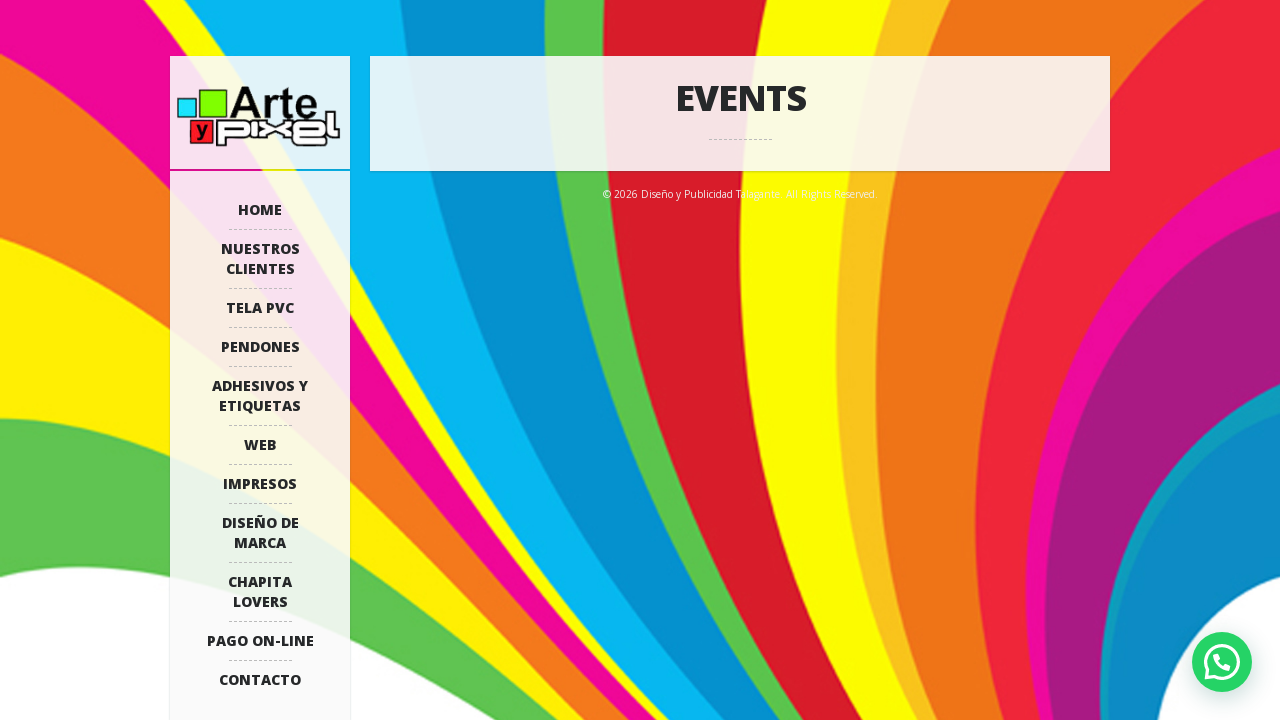

--- FILE ---
content_type: text/html; charset=UTF-8
request_url: https://arteypixel.cl/events/
body_size: 43287
content:

<!DOCTYPE html>   
<!--[if IE 7 ]>    <html dir="ltr" lang="en-US" class="no-js ie7 oldie"> <![endif]-->
<!--[if IE 8 ]>    <html dir="ltr" lang="en-US" class="no-js ie8 oldie"> <![endif]-->
<!--[if (gte IE 9)|(gt IEMobile 7)|!(IEMobile)|!(IE)]><!--><html dir="ltr" xmlns="http://www.w3.org/1999/xhtml" lang="es" class="no-js"><!--<![endif]-->        
        
        
<!-- BEGIN head -->
<head>
        
        <!-- meta -->
        <meta charset="UTF-8" />

	<!-- Mobile Specific Metas -->
			<meta name="viewport" content="width=device-width, initial-scale=1, maximum-scale=1">
        
        <!-- title -->
        <title> Diseño y Publicidad Talagante |   Events </title>
 

        <!-- stylesheets -->
        <link href='https://fonts.googleapis.com/css?family=Open+Sans:400,600,700,800&subset=latin,latin-ext' rel='stylesheet' type='text/css'>
        <link href='https://fonts.googleapis.com/css?family=Droid+Serif:400,400italic,700,700italic' rel='stylesheet' type='text/css'>
        
                <link href='https://fonts.googleapis.com/css?family=Open+Sans:400,700,800,900' rel='stylesheet' type='text/css'>
                
        <!-- Pingbacks -->
        <link rel="pingback" href="https://arteypixel.cl/xmlrpc.php" />

                          <!-- Favicon -->
                  <link rel="shortcut icon" href="https://arteypixel.cl/wp-content/uploads/2015/10/fabi.png" />
                           
                        
        <!-- Calls Wordpress head functions -->
        <meta name='robots' content='max-image-preview:large' />
	<style>img:is([sizes="auto" i], [sizes^="auto," i]) { contain-intrinsic-size: 3000px 1500px }</style>
	<link rel="alternate" type="application/rss+xml" title="Diseño y Publicidad Talagante &raquo; Feed" href="https://arteypixel.cl/feed/" />
<link rel="alternate" type="application/rss+xml" title="Diseño y Publicidad Talagante &raquo; Feed de los comentarios" href="https://arteypixel.cl/comments/feed/" />
<link rel="alternate" type="application/rss+xml" title="Diseño y Publicidad Talagante &raquo; Comentario Events del feed" href="https://arteypixel.cl/events/feed/" />
<script type="text/javascript">
/* <![CDATA[ */
window._wpemojiSettings = {"baseUrl":"https:\/\/s.w.org\/images\/core\/emoji\/16.0.1\/72x72\/","ext":".png","svgUrl":"https:\/\/s.w.org\/images\/core\/emoji\/16.0.1\/svg\/","svgExt":".svg","source":{"concatemoji":"https:\/\/arteypixel.cl\/wp-includes\/js\/wp-emoji-release.min.js?ver=6.8.3"}};
/*! This file is auto-generated */
!function(s,n){var o,i,e;function c(e){try{var t={supportTests:e,timestamp:(new Date).valueOf()};sessionStorage.setItem(o,JSON.stringify(t))}catch(e){}}function p(e,t,n){e.clearRect(0,0,e.canvas.width,e.canvas.height),e.fillText(t,0,0);var t=new Uint32Array(e.getImageData(0,0,e.canvas.width,e.canvas.height).data),a=(e.clearRect(0,0,e.canvas.width,e.canvas.height),e.fillText(n,0,0),new Uint32Array(e.getImageData(0,0,e.canvas.width,e.canvas.height).data));return t.every(function(e,t){return e===a[t]})}function u(e,t){e.clearRect(0,0,e.canvas.width,e.canvas.height),e.fillText(t,0,0);for(var n=e.getImageData(16,16,1,1),a=0;a<n.data.length;a++)if(0!==n.data[a])return!1;return!0}function f(e,t,n,a){switch(t){case"flag":return n(e,"\ud83c\udff3\ufe0f\u200d\u26a7\ufe0f","\ud83c\udff3\ufe0f\u200b\u26a7\ufe0f")?!1:!n(e,"\ud83c\udde8\ud83c\uddf6","\ud83c\udde8\u200b\ud83c\uddf6")&&!n(e,"\ud83c\udff4\udb40\udc67\udb40\udc62\udb40\udc65\udb40\udc6e\udb40\udc67\udb40\udc7f","\ud83c\udff4\u200b\udb40\udc67\u200b\udb40\udc62\u200b\udb40\udc65\u200b\udb40\udc6e\u200b\udb40\udc67\u200b\udb40\udc7f");case"emoji":return!a(e,"\ud83e\udedf")}return!1}function g(e,t,n,a){var r="undefined"!=typeof WorkerGlobalScope&&self instanceof WorkerGlobalScope?new OffscreenCanvas(300,150):s.createElement("canvas"),o=r.getContext("2d",{willReadFrequently:!0}),i=(o.textBaseline="top",o.font="600 32px Arial",{});return e.forEach(function(e){i[e]=t(o,e,n,a)}),i}function t(e){var t=s.createElement("script");t.src=e,t.defer=!0,s.head.appendChild(t)}"undefined"!=typeof Promise&&(o="wpEmojiSettingsSupports",i=["flag","emoji"],n.supports={everything:!0,everythingExceptFlag:!0},e=new Promise(function(e){s.addEventListener("DOMContentLoaded",e,{once:!0})}),new Promise(function(t){var n=function(){try{var e=JSON.parse(sessionStorage.getItem(o));if("object"==typeof e&&"number"==typeof e.timestamp&&(new Date).valueOf()<e.timestamp+604800&&"object"==typeof e.supportTests)return e.supportTests}catch(e){}return null}();if(!n){if("undefined"!=typeof Worker&&"undefined"!=typeof OffscreenCanvas&&"undefined"!=typeof URL&&URL.createObjectURL&&"undefined"!=typeof Blob)try{var e="postMessage("+g.toString()+"("+[JSON.stringify(i),f.toString(),p.toString(),u.toString()].join(",")+"));",a=new Blob([e],{type:"text/javascript"}),r=new Worker(URL.createObjectURL(a),{name:"wpTestEmojiSupports"});return void(r.onmessage=function(e){c(n=e.data),r.terminate(),t(n)})}catch(e){}c(n=g(i,f,p,u))}t(n)}).then(function(e){for(var t in e)n.supports[t]=e[t],n.supports.everything=n.supports.everything&&n.supports[t],"flag"!==t&&(n.supports.everythingExceptFlag=n.supports.everythingExceptFlag&&n.supports[t]);n.supports.everythingExceptFlag=n.supports.everythingExceptFlag&&!n.supports.flag,n.DOMReady=!1,n.readyCallback=function(){n.DOMReady=!0}}).then(function(){return e}).then(function(){var e;n.supports.everything||(n.readyCallback(),(e=n.source||{}).concatemoji?t(e.concatemoji):e.wpemoji&&e.twemoji&&(t(e.twemoji),t(e.wpemoji)))}))}((window,document),window._wpemojiSettings);
/* ]]> */
</script>
<style id='wp-emoji-styles-inline-css' type='text/css'>

	img.wp-smiley, img.emoji {
		display: inline !important;
		border: none !important;
		box-shadow: none !important;
		height: 1em !important;
		width: 1em !important;
		margin: 0 0.07em !important;
		vertical-align: -0.1em !important;
		background: none !important;
		padding: 0 !important;
	}
</style>
<link rel='stylesheet' id='wp-block-library-css' href='https://arteypixel.cl/wp-includes/css/dist/block-library/style.min.css?ver=6.8.3' type='text/css' media='all' />
<style id='classic-theme-styles-inline-css' type='text/css'>
/*! This file is auto-generated */
.wp-block-button__link{color:#fff;background-color:#32373c;border-radius:9999px;box-shadow:none;text-decoration:none;padding:calc(.667em + 2px) calc(1.333em + 2px);font-size:1.125em}.wp-block-file__button{background:#32373c;color:#fff;text-decoration:none}
</style>
<style id='joinchat-button-style-inline-css' type='text/css'>
.wp-block-joinchat-button{border:none!important;text-align:center}.wp-block-joinchat-button figure{display:table;margin:0 auto;padding:0}.wp-block-joinchat-button figcaption{font:normal normal 400 .6em/2em var(--wp--preset--font-family--system-font,sans-serif);margin:0;padding:0}.wp-block-joinchat-button .joinchat-button__qr{background-color:#fff;border:6px solid #25d366;border-radius:30px;box-sizing:content-box;display:block;height:200px;margin:auto;overflow:hidden;padding:10px;width:200px}.wp-block-joinchat-button .joinchat-button__qr canvas,.wp-block-joinchat-button .joinchat-button__qr img{display:block;margin:auto}.wp-block-joinchat-button .joinchat-button__link{align-items:center;background-color:#25d366;border:6px solid #25d366;border-radius:30px;display:inline-flex;flex-flow:row nowrap;justify-content:center;line-height:1.25em;margin:0 auto;text-decoration:none}.wp-block-joinchat-button .joinchat-button__link:before{background:transparent var(--joinchat-ico) no-repeat center;background-size:100%;content:"";display:block;height:1.5em;margin:-.75em .75em -.75em 0;width:1.5em}.wp-block-joinchat-button figure+.joinchat-button__link{margin-top:10px}@media (orientation:landscape)and (min-height:481px),(orientation:portrait)and (min-width:481px){.wp-block-joinchat-button.joinchat-button--qr-only figure+.joinchat-button__link{display:none}}@media (max-width:480px),(orientation:landscape)and (max-height:480px){.wp-block-joinchat-button figure{display:none}}

</style>
<style id='global-styles-inline-css' type='text/css'>
:root{--wp--preset--aspect-ratio--square: 1;--wp--preset--aspect-ratio--4-3: 4/3;--wp--preset--aspect-ratio--3-4: 3/4;--wp--preset--aspect-ratio--3-2: 3/2;--wp--preset--aspect-ratio--2-3: 2/3;--wp--preset--aspect-ratio--16-9: 16/9;--wp--preset--aspect-ratio--9-16: 9/16;--wp--preset--color--black: #000000;--wp--preset--color--cyan-bluish-gray: #abb8c3;--wp--preset--color--white: #ffffff;--wp--preset--color--pale-pink: #f78da7;--wp--preset--color--vivid-red: #cf2e2e;--wp--preset--color--luminous-vivid-orange: #ff6900;--wp--preset--color--luminous-vivid-amber: #fcb900;--wp--preset--color--light-green-cyan: #7bdcb5;--wp--preset--color--vivid-green-cyan: #00d084;--wp--preset--color--pale-cyan-blue: #8ed1fc;--wp--preset--color--vivid-cyan-blue: #0693e3;--wp--preset--color--vivid-purple: #9b51e0;--wp--preset--gradient--vivid-cyan-blue-to-vivid-purple: linear-gradient(135deg,rgba(6,147,227,1) 0%,rgb(155,81,224) 100%);--wp--preset--gradient--light-green-cyan-to-vivid-green-cyan: linear-gradient(135deg,rgb(122,220,180) 0%,rgb(0,208,130) 100%);--wp--preset--gradient--luminous-vivid-amber-to-luminous-vivid-orange: linear-gradient(135deg,rgba(252,185,0,1) 0%,rgba(255,105,0,1) 100%);--wp--preset--gradient--luminous-vivid-orange-to-vivid-red: linear-gradient(135deg,rgba(255,105,0,1) 0%,rgb(207,46,46) 100%);--wp--preset--gradient--very-light-gray-to-cyan-bluish-gray: linear-gradient(135deg,rgb(238,238,238) 0%,rgb(169,184,195) 100%);--wp--preset--gradient--cool-to-warm-spectrum: linear-gradient(135deg,rgb(74,234,220) 0%,rgb(151,120,209) 20%,rgb(207,42,186) 40%,rgb(238,44,130) 60%,rgb(251,105,98) 80%,rgb(254,248,76) 100%);--wp--preset--gradient--blush-light-purple: linear-gradient(135deg,rgb(255,206,236) 0%,rgb(152,150,240) 100%);--wp--preset--gradient--blush-bordeaux: linear-gradient(135deg,rgb(254,205,165) 0%,rgb(254,45,45) 50%,rgb(107,0,62) 100%);--wp--preset--gradient--luminous-dusk: linear-gradient(135deg,rgb(255,203,112) 0%,rgb(199,81,192) 50%,rgb(65,88,208) 100%);--wp--preset--gradient--pale-ocean: linear-gradient(135deg,rgb(255,245,203) 0%,rgb(182,227,212) 50%,rgb(51,167,181) 100%);--wp--preset--gradient--electric-grass: linear-gradient(135deg,rgb(202,248,128) 0%,rgb(113,206,126) 100%);--wp--preset--gradient--midnight: linear-gradient(135deg,rgb(2,3,129) 0%,rgb(40,116,252) 100%);--wp--preset--font-size--small: 13px;--wp--preset--font-size--medium: 20px;--wp--preset--font-size--large: 36px;--wp--preset--font-size--x-large: 42px;--wp--preset--spacing--20: 0.44rem;--wp--preset--spacing--30: 0.67rem;--wp--preset--spacing--40: 1rem;--wp--preset--spacing--50: 1.5rem;--wp--preset--spacing--60: 2.25rem;--wp--preset--spacing--70: 3.38rem;--wp--preset--spacing--80: 5.06rem;--wp--preset--shadow--natural: 6px 6px 9px rgba(0, 0, 0, 0.2);--wp--preset--shadow--deep: 12px 12px 50px rgba(0, 0, 0, 0.4);--wp--preset--shadow--sharp: 6px 6px 0px rgba(0, 0, 0, 0.2);--wp--preset--shadow--outlined: 6px 6px 0px -3px rgba(255, 255, 255, 1), 6px 6px rgba(0, 0, 0, 1);--wp--preset--shadow--crisp: 6px 6px 0px rgba(0, 0, 0, 1);}:where(.is-layout-flex){gap: 0.5em;}:where(.is-layout-grid){gap: 0.5em;}body .is-layout-flex{display: flex;}.is-layout-flex{flex-wrap: wrap;align-items: center;}.is-layout-flex > :is(*, div){margin: 0;}body .is-layout-grid{display: grid;}.is-layout-grid > :is(*, div){margin: 0;}:where(.wp-block-columns.is-layout-flex){gap: 2em;}:where(.wp-block-columns.is-layout-grid){gap: 2em;}:where(.wp-block-post-template.is-layout-flex){gap: 1.25em;}:where(.wp-block-post-template.is-layout-grid){gap: 1.25em;}.has-black-color{color: var(--wp--preset--color--black) !important;}.has-cyan-bluish-gray-color{color: var(--wp--preset--color--cyan-bluish-gray) !important;}.has-white-color{color: var(--wp--preset--color--white) !important;}.has-pale-pink-color{color: var(--wp--preset--color--pale-pink) !important;}.has-vivid-red-color{color: var(--wp--preset--color--vivid-red) !important;}.has-luminous-vivid-orange-color{color: var(--wp--preset--color--luminous-vivid-orange) !important;}.has-luminous-vivid-amber-color{color: var(--wp--preset--color--luminous-vivid-amber) !important;}.has-light-green-cyan-color{color: var(--wp--preset--color--light-green-cyan) !important;}.has-vivid-green-cyan-color{color: var(--wp--preset--color--vivid-green-cyan) !important;}.has-pale-cyan-blue-color{color: var(--wp--preset--color--pale-cyan-blue) !important;}.has-vivid-cyan-blue-color{color: var(--wp--preset--color--vivid-cyan-blue) !important;}.has-vivid-purple-color{color: var(--wp--preset--color--vivid-purple) !important;}.has-black-background-color{background-color: var(--wp--preset--color--black) !important;}.has-cyan-bluish-gray-background-color{background-color: var(--wp--preset--color--cyan-bluish-gray) !important;}.has-white-background-color{background-color: var(--wp--preset--color--white) !important;}.has-pale-pink-background-color{background-color: var(--wp--preset--color--pale-pink) !important;}.has-vivid-red-background-color{background-color: var(--wp--preset--color--vivid-red) !important;}.has-luminous-vivid-orange-background-color{background-color: var(--wp--preset--color--luminous-vivid-orange) !important;}.has-luminous-vivid-amber-background-color{background-color: var(--wp--preset--color--luminous-vivid-amber) !important;}.has-light-green-cyan-background-color{background-color: var(--wp--preset--color--light-green-cyan) !important;}.has-vivid-green-cyan-background-color{background-color: var(--wp--preset--color--vivid-green-cyan) !important;}.has-pale-cyan-blue-background-color{background-color: var(--wp--preset--color--pale-cyan-blue) !important;}.has-vivid-cyan-blue-background-color{background-color: var(--wp--preset--color--vivid-cyan-blue) !important;}.has-vivid-purple-background-color{background-color: var(--wp--preset--color--vivid-purple) !important;}.has-black-border-color{border-color: var(--wp--preset--color--black) !important;}.has-cyan-bluish-gray-border-color{border-color: var(--wp--preset--color--cyan-bluish-gray) !important;}.has-white-border-color{border-color: var(--wp--preset--color--white) !important;}.has-pale-pink-border-color{border-color: var(--wp--preset--color--pale-pink) !important;}.has-vivid-red-border-color{border-color: var(--wp--preset--color--vivid-red) !important;}.has-luminous-vivid-orange-border-color{border-color: var(--wp--preset--color--luminous-vivid-orange) !important;}.has-luminous-vivid-amber-border-color{border-color: var(--wp--preset--color--luminous-vivid-amber) !important;}.has-light-green-cyan-border-color{border-color: var(--wp--preset--color--light-green-cyan) !important;}.has-vivid-green-cyan-border-color{border-color: var(--wp--preset--color--vivid-green-cyan) !important;}.has-pale-cyan-blue-border-color{border-color: var(--wp--preset--color--pale-cyan-blue) !important;}.has-vivid-cyan-blue-border-color{border-color: var(--wp--preset--color--vivid-cyan-blue) !important;}.has-vivid-purple-border-color{border-color: var(--wp--preset--color--vivid-purple) !important;}.has-vivid-cyan-blue-to-vivid-purple-gradient-background{background: var(--wp--preset--gradient--vivid-cyan-blue-to-vivid-purple) !important;}.has-light-green-cyan-to-vivid-green-cyan-gradient-background{background: var(--wp--preset--gradient--light-green-cyan-to-vivid-green-cyan) !important;}.has-luminous-vivid-amber-to-luminous-vivid-orange-gradient-background{background: var(--wp--preset--gradient--luminous-vivid-amber-to-luminous-vivid-orange) !important;}.has-luminous-vivid-orange-to-vivid-red-gradient-background{background: var(--wp--preset--gradient--luminous-vivid-orange-to-vivid-red) !important;}.has-very-light-gray-to-cyan-bluish-gray-gradient-background{background: var(--wp--preset--gradient--very-light-gray-to-cyan-bluish-gray) !important;}.has-cool-to-warm-spectrum-gradient-background{background: var(--wp--preset--gradient--cool-to-warm-spectrum) !important;}.has-blush-light-purple-gradient-background{background: var(--wp--preset--gradient--blush-light-purple) !important;}.has-blush-bordeaux-gradient-background{background: var(--wp--preset--gradient--blush-bordeaux) !important;}.has-luminous-dusk-gradient-background{background: var(--wp--preset--gradient--luminous-dusk) !important;}.has-pale-ocean-gradient-background{background: var(--wp--preset--gradient--pale-ocean) !important;}.has-electric-grass-gradient-background{background: var(--wp--preset--gradient--electric-grass) !important;}.has-midnight-gradient-background{background: var(--wp--preset--gradient--midnight) !important;}.has-small-font-size{font-size: var(--wp--preset--font-size--small) !important;}.has-medium-font-size{font-size: var(--wp--preset--font-size--medium) !important;}.has-large-font-size{font-size: var(--wp--preset--font-size--large) !important;}.has-x-large-font-size{font-size: var(--wp--preset--font-size--x-large) !important;}
:where(.wp-block-post-template.is-layout-flex){gap: 1.25em;}:where(.wp-block-post-template.is-layout-grid){gap: 1.25em;}
:where(.wp-block-columns.is-layout-flex){gap: 2em;}:where(.wp-block-columns.is-layout-grid){gap: 2em;}
:root :where(.wp-block-pullquote){font-size: 1.5em;line-height: 1.6;}
</style>
<link rel='stylesheet' id='contact-form-7-css' href='https://arteypixel.cl/wp-content/plugins/contact-form-7/includes/css/styles.css?ver=6.1.4' type='text/css' media='all' />
<link rel='stylesheet' id='style-css' href='https://arteypixel.cl/wp-content/themes/lemonchili/style.css?ver=6.8.3' type='text/css' media='all' />
<link rel='stylesheet' id='masonry-css' href='https://arteypixel.cl/wp-content/themes/lemonchili/css/masonry.css?ver=screen' type='text/css' media='all' />
<link rel='stylesheet' id='iconfont-css' href='https://arteypixel.cl/wp-content/themes/lemonchili/fonts/fontawesome/font-awesome.min.css?ver=screen' type='text/css' media='all' />
<link rel='stylesheet' id='prettyPhoto-css' href='https://arteypixel.cl/wp-content/themes/lemonchili/css/prettyPhoto.css?ver=screen' type='text/css' media='all' />
<link rel='stylesheet' id='shortcodes-css' href='https://arteypixel.cl/wp-content/themes/lemonchili/css/shortcodes.css?ver=screen' type='text/css' media='all' />
<link rel='stylesheet' id='light-css' href='https://arteypixel.cl/wp-content/themes/lemonchili/css/skins/light.css?ver=screen' type='text/css' media='all' />
<!--[if IE]>
<link rel='stylesheet' id='oldie-css' href='https://arteypixel.cl/wp-content/themes/lemonchili/css/ie8-and-down.css?ver=screen' type='text/css' media='all' />
<![endif]-->
<link rel='stylesheet' id='layout-css' href='https://arteypixel.cl/wp-content/themes/lemonchili/css/layout-responsive.css?ver=screen' type='text/css' media='all' />
<script type="text/javascript" src="https://arteypixel.cl/wp-includes/js/jquery/jquery.min.js?ver=3.7.1" id="jquery-core-js"></script>
<script type="text/javascript" src="https://arteypixel.cl/wp-includes/js/jquery/jquery-migrate.min.js?ver=3.4.1" id="jquery-migrate-js"></script>
<script type="text/javascript" src="https://arteypixel.cl/wp-content/themes/lemonchili/js/backstretch.js?ver=1" id="backstretch-js"></script>
<script type="text/javascript" src="https://arteypixel.cl/wp-content/themes/lemonchili/js/scripts.js?ver=1" id="scripts-js"></script>
<script type="text/javascript" src="https://arteypixel.cl/wp-content/themes/lemonchili/js/superfish.js?ver=1" id="superfish-js"></script>
<script type="text/javascript" src="https://arteypixel.cl/wp-content/themes/lemonchili/js/modernizr-transitions.js?ver=1" id="modernizr-transitions-js"></script>
<script type="text/javascript" src="https://arteypixel.cl/wp-content/themes/lemonchili/js/jquery.selectbox.js?ver=1" id="selectbox-js"></script>
<script type="text/javascript" src="https://arteypixel.cl/wp-content/themes/lemonchili/js/prettyPhoto.js?ver=1" id="prettyPhoto-js"></script>
<script type="text/javascript" src="https://arteypixel.cl/wp-content/themes/lemonchili/js/fitVids.js?ver=1" id="fitVids-js"></script>
<script type="text/javascript" src="https://arteypixel.cl/wp-content/themes/lemonchili/js/nivoSlider.js?ver=1" id="nivoSlider-js"></script>
<link rel="https://api.w.org/" href="https://arteypixel.cl/wp-json/" /><link rel="alternate" title="JSON" type="application/json" href="https://arteypixel.cl/wp-json/wp/v2/pages/4311" /><link rel="EditURI" type="application/rsd+xml" title="RSD" href="https://arteypixel.cl/xmlrpc.php?rsd" />
<meta name="generator" content="WordPress 6.8.3" />
<link rel="canonical" href="https://arteypixel.cl/events/" />
<link rel='shortlink' href='https://arteypixel.cl/?p=4311' />
<link rel="alternate" title="oEmbed (JSON)" type="application/json+oembed" href="https://arteypixel.cl/wp-json/oembed/1.0/embed?url=https%3A%2F%2Farteypixel.cl%2Fevents%2F" />
<link rel="alternate" title="oEmbed (XML)" type="text/xml+oembed" href="https://arteypixel.cl/wp-json/oembed/1.0/embed?url=https%3A%2F%2Farteypixel.cl%2Fevents%2F&#038;format=xml" />

        <style type="text/css">

                /* RETINA IMAGES */
                
						@media 
						(-webkit-min-device-pixel-ratio: 2), 
						(min-resolution: 192dpi) { 
                
                
                                        
                
                }

        </style>
        
        
        <style type="text/css">
                
        .sf-menu li a:hover,
        .sf-menu a:focus,
        .sf-menu a:hover,
        .sf-menu a:active,
        .sf-menu ul a:hover,
        .sfHover a, li.sfHover a,
        .sf-menu li.selected a,
        .sf-menu li.current-cat a,
        .sf-menu li.current-cat-parent a,
        .sf-menu li.current_page_item a,
        .current-menu-parent a.sf-with-ul {
                background-color: #26282A;
        }

        .sf-menu li li {
                background-color: #26282A;
        } 
   
                
                #top-bar {
                        font-size: 11px;
                        }
                        
                 
                #top-bar i {
                        font-size: 14px;
                        }
  
                
                #topinfo,
                #topinfo a,
                #topinfo a:link,
                #topinfo a:visited {
                        color: #909294;
                        }
                        
                        #bg-image {
                        background-repeat: no-repeat;
                        background-attachment:fixed;
                        background-position: center top;
                        -webkit-background-size: cover;
                        -moz-background-size: cover;
                        -o-background-size: cover;
                        background-size: cover;          
                        filter: progid:DXImageTransform.Microsoft.AlphaImageLoader(src='.myBackground.jpg', sizingMethod='scale');
                        -ms-filter: "progid:DXImageTransform.Microsoft.AlphaImageLoader(src='myBackground.jpg', sizingMethod='scale')";
                        max-width: 100%;
                        max-height: 100 %;
                        }                
                #left #social,
        #logo,
        #search-left,
        #topnavi,
        #navi-icon,
        #content,
        #slide-bg
        {        
                box-shadow: 0 1px 2px rgba(30, 70, 70, 0.23);
                }
                @media only screen and (min-width: 768px) and (max-width: 9999px) {
                
                        }
                #copyright
                 {
                 color: #eeeeee;
                 }
                a, 
        a:active,
        a:visited,
        h1 a:hover, h1 a:active,
        h2 a:hover, h2 a:active,
        h3 a:hover, h3 a:active,
        h4 a:hover, h4 a:active,
        h5 a:hover, h5 a:active,
        h6 a:hover, h6 a:active,
        #footer-widget-area a:hover,
        #footer-widget-area a:active,
        
        #topinfo a:hover,
        #topinfo a:active,
        
        .sf-menu ul li a:hover,
        
        #topnavi .sbOptions a:hover,
        #topnavi .sbOptions a:focus,
        #topnavi .sbOptions a.sbFocus,
        
        .tags a:hover,
        .comment-nr a:hover,
        ul.single-postinfo li a:hover,
        
        li.author a:hover
                {
                color: #ff4354;
                }
        
        
        .button1,
        .buttonS,
        .highlight1,
        .highlight2,
        ul.tabs li a,
        .pagination_main a:hover,
        .pagination_main .current,
        ul.login li a:hover,
        span.page-numbers,
        a.page-numbers:hover,
        li.comment .reply,
        #submit,
        .login-submit input,
        .moretext,
        .gallery-resize-icon
                {
                background-color: #ff4354;
                }
                   
        a:hover.nivo-nextNav,
        a:hover.nivo-prevNav,
        .nivo-caption p
                {
                background-color: #ff4354;
                }         
        
        .nivo-caption p
                {
                box-shadow: 10px 0 0 #ff4354, -11px 0 0 #ff4354;
                }  
        
        .sticky {
                border-bottom: 6px solid #ff4354;
                border-top: 6px solid #ff4354;
                }
        
                a:hover {
                color: #B07D5B;
                }
        
        .button1:hover,
        .buttonS:hover,
        .moretext:hover,
        li.comment .reply:hover,
        #submit:hover {
                background-color: #B07D5B;
                }
                h1, h2, h3, h4, h5, h6,
        .sf-menu a,
        .sf-menu li li a,
        #navi-icon, 
        .dropcap,
        ul.login li a,
        .nivo-caption,
        .button1,
        .buttonS,
        span.reply,
        h3#reply-title,
        li.comment cite,
        .moretext,
        .events1col .event-date
                 {
                 font-family: "Open Sans" , "Helvetica Neue", Arial, "sans-serif";
                 }
                .sf-menu a,
        #navi-icon, 
        .events1col .event-date,
        h6.menu-title,
        h6.menu-title2,
        h3.widgettitle,
        .date-h,
        .moretext,
        #search-button,
        .reply,
        #submit,
        h3#reply-title,
        li.comment cite,
        h1.title,
        h1.pagetitle,
        h1.team-title,
        #content h3.widgettitle,
        ul.login li a,
        .nivo-caption,
        h1.menu-cat,
        h1.event-title,
        h1.event-title-w,
        h1.gg-gallery-title,
        h4.eventsmonth, 
        h6
                {
                text-transform: uppercase;
                }         
                h1, h2, h3, h4, h5, h6,
        #navi-icon, 
        .dropcap,
        ul.login li a,
        .nivo-caption,
        .nivo-caption p,
        .sf-menu a,
        .sf-menu li li a,
        
        .button1,
        .buttonS,
        span.reply,
        .moretext,
        h3#reply-title,
        
        .events1col .event-date,
        h6.menu-title,
        h6.menu-title2,
        h1.gg-gallery-title,
        h3.widgettitle,
        .date-h,
        h1.title,
        h1.pagetitle,
        #content h3.widgettitle,
        h1.menu-cat,
        h1.event-title,
        h1.event-title-w {
                font-weight: 800;
                }
                #content h3.widgettitle,
        h1.menu-cat,
        h1.pagetitle,
        .nivo-caption p 
                 {
                 letter-spacing: -1px;
                 }         
                </style>
        
        <style type="text/css">
        
        /** CUSTOM STYLES RESPONSIVE (THEME OPTIONS PANEL) **/

        
        </style>
        
                

</head><!-- END head -->


<!-- BEGIN body -->
<body data-rsssl=1 class="wp-singular page-template page-template-template-events2 page-template-template-events2-php page page-id-4311 wp-theme-lemonchili">







<div id="bg-image">

<div id="wrapper">

        <div id="left">
                
                <div id="logo" class="logo-regular">
                        <a href="https://arteypixel.cl" > <img class="logoimage" alt="Diseño y Publicidad Talagante" src="https://arteypixel.cl/wp-content/uploads/2015/10/logo.png"     /> </a>
                </div> <!-- #logo-->
                

                <div id="topnavi">
                <div class="menu-mymenu-container"><ul id="menu-mymenu" class="sf-menu sf-vertical regular-menu"><li id="menu-item-4355" class="menu-item menu-item-type-post_type menu-item-object-page menu-item-home menu-item-4355"><a href="https://arteypixel.cl/">Home</a></li>
<li id="menu-item-4498" class="menu-item menu-item-type-post_type menu-item-object-page menu-item-4498"><a href="https://arteypixel.cl/nuestrso-clientes/">Nuestros Clientes</a></li>
<li id="menu-item-4612" class="menu-item menu-item-type-post_type menu-item-object-post menu-item-4612"><a href="https://arteypixel.cl/tela-pvc/">Tela PVC</a></li>
<li id="menu-item-4416" class="menu-item menu-item-type-custom menu-item-object-custom menu-item-4416"><a href="https://arteypixel.cl/pendones/">Pendones</a></li>
<li id="menu-item-4621" class="menu-item menu-item-type-post_type menu-item-object-post menu-item-4621"><a href="https://arteypixel.cl/adhesivos-y-etiquetas/">Adhesivos y Etiquetas</a></li>
<li id="menu-item-4417" class="menu-item menu-item-type-custom menu-item-object-custom menu-item-4417"><a href="https://arteypixel.cl/web">WEB</a></li>
<li id="menu-item-4415" class="menu-item menu-item-type-custom menu-item-object-custom menu-item-4415"><a href="https://arteypixel.cl/impresos/">Impresos</a></li>
<li id="menu-item-4418" class="menu-item menu-item-type-custom menu-item-object-custom menu-item-4418"><a href="https://arteypixel.cl/marca">Diseño de Marca</a></li>
<li id="menu-item-4413" class="menu-item menu-item-type-custom menu-item-object-custom menu-item-4413"><a href="https://arteypixel.cl/chapita">Chapita Lovers</a></li>
<li id="menu-item-4505" class="menu-item menu-item-type-custom menu-item-object-custom menu-item-4505"><a href="https://www.webpay.cl/form-pay/264694">Pago On-Line</a></li>
<li id="menu-item-4729" class="menu-item menu-item-type-post_type menu-item-object-page menu-item-4729"><a href="https://arteypixel.cl/contacto/">Contacto</a></li>
</ul></div>                       
        
                                        <select id="menu-main-menu" class="sf-menu responsive-menu">
                                                                        <option value="https://arteypixel.cl/" class="">Home</option>
                                                                        <option value="https://arteypixel.cl/nuestrso-clientes/" class="">Nuestros Clientes</option>
                                                                        <option value="https://arteypixel.cl/tela-pvc/" class="">Tela PVC</option>
                                                                        <option value="https://arteypixel.cl/pendones/" class="">Pendones</option>
                                                                        <option value="https://arteypixel.cl/adhesivos-y-etiquetas/" class="">Adhesivos y Etiquetas</option>
                                                                        <option value="https://arteypixel.cl/web" class="">WEB</option>
                                                                        <option value="https://arteypixel.cl/impresos/" class="">Impresos</option>
                                                                        <option value="https://arteypixel.cl/marca" class="">Diseño de Marca</option>
                                                                        <option value="https://arteypixel.cl/chapita" class="">Chapita Lovers</option>
                                                                        <option value="https://www.webpay.cl/form-pay/264694" class="">Pago On-Line</option>
                                                                        <option value="https://arteypixel.cl/contacto/" class="">Contacto</option>
                                                        </select>
                        <div id="navi-icon"><i class="fa fa-bars"></i>Navigation</div>
                        
                </div><!-- #topnavi -->
                
                <div class="clear"></div>

                <div id="search-left">     
                <!-- searchform-->
<div>
         <form id="searchform" method="get" action="https://arteypixel.cl/">
                 <div>
                         <input type="text" name="s" id="searchinput" value="Search here ..." onblur="if (this.value == '') {this.value = 'Search here ...';}" onfocus="if (this.value == 'Search here ...') {this.value = '';}"/>
                         <input type="submit" class="button1" id="search-button" value="Go" />                         
                 </div>
         </form>
</div>

<div class="clear">
</div><!-- .clear-->                </div>  
                
                              
                <div id="social">
                        <ul id="socialicons">
                                 <li class="fb"> <a href="https://www.facebook.com/arteypixel.cl" target="_blank"  > <i class="fa fa-facebook"></i> </a> </li>                        
                                 <li class="instagram"> <a href="https://www.instagram.com/arteypixel.imprenta" target="_blank"  > <i class="fa fa-instagram"></i> </a> </li>                        
                                     
                        </ul>
                </div><!-- .social-->
                                  

        </div> <!-- .left-->
        
        <div id="contentwrap">   
        
		
        	<div id="content">              
	               
	                <h1 class="pagetitle  col12 text-center"> Events </h1>
                        
                           
	                                                        
                        <ul class="events events2col centered m-container js-masonry">
                        
                                                </ul>
        
        
        <div class="clear">
        </div><!-- .clear-->

                </div><!-- #content-->                          
                        
                <div id="copyright">
                        <div id="copyright-text" class="small">
                        &copy;
                        2026                        
                                                        
                                Diseño y Publicidad Talagante. All Rights Reserved.                                                   
                        
                        </div>
                </div><!-- #copyright -->  
	
        </div><!-- #contentwrap-->        

</div><!-- #wrapper -->

</div><!-- #bg-image -->

       <script type="text/javascript">jQuery.backstretch("https://arteypixel.cl/wp-content/uploads/2012/04/FONDO2.jpg");</script>

<script type="speculationrules">
{"prefetch":[{"source":"document","where":{"and":[{"href_matches":"\/*"},{"not":{"href_matches":["\/wp-*.php","\/wp-admin\/*","\/wp-content\/uploads\/*","\/wp-content\/*","\/wp-content\/plugins\/*","\/wp-content\/themes\/lemonchili\/*","\/*\\?(.+)"]}},{"not":{"selector_matches":"a[rel~=\"nofollow\"]"}},{"not":{"selector_matches":".no-prefetch, .no-prefetch a"}}]},"eagerness":"conservative"}]}
</script>

<div class="joinchat joinchat--right" data-settings='{"telephone":"56976147453","mobile_only":false,"button_delay":1,"whatsapp_web":true,"qr":false,"message_views":2,"message_delay":3,"message_badge":true,"message_send":"Hola, en que podemos ayudar?","message_hash":"d3fe7c2a"}' hidden aria-hidden="false">
	<div class="joinchat__button" role="button" tabindex="0" aria-label="Abrir chat">
							</div>
			<div class="joinchat__badge">1</div>
					<div class="joinchat__chatbox" role="dialog" aria-labelledby="joinchat__label" aria-modal="true">
			<div class="joinchat__header">
				<div id="joinchat__label">
											<a href="https://join.chat/es/powered/?site=Dise%C3%B1o%20y%20Publicidad%20Talagante&#038;url=https%3A%2F%2Farteypixel.cl%2Fevents" rel="nofollow noopener" target="_blank">
							Powered by <svg width="81" height="18" viewbox="0 0 1424 318"><title>Joinchat</title><path d="m171 7 6 2 3 3v5l-1 8a947 947 0 0 0-2 56v53l1 24v31c0 22-6 43-18 63-11 19-27 35-48 48s-44 18-69 18c-14 0-24-3-32-8-7-6-11-13-11-23a26 26 0 0 1 26-27c7 0 13 2 19 6l12 12 1 1a97 97 0 0 0 10 13c4 4 7 6 10 6 4 0 7-2 10-6l6-23v-1c2-12 3-28 3-48V76l-1-3-3-1h-1l-11-2c-2-1-3-3-3-7s1-6 3-7a434 434 0 0 0 90-49zm1205 43c4 0 6 1 6 3l3 36a1888 1888 0 0 0 34 0h1l3 2 1 8-1 8-3 1h-35v62c0 14 2 23 5 28 3 6 9 8 16 8l5-1 3-1c2 0 3 1 5 3s3 4 2 6c-4 10-11 19-22 27-10 8-22 12-36 12-16 0-28-5-37-15l-8-13v1h-1c-17 17-33 26-47 26-18 0-31-13-39-39-5 12-12 22-21 29s-19 10-31 10c-11 0-21-4-29-13-7-8-11-18-11-30 0-10 2-17 5-23s9-11 17-15c13-7 35-14 67-21h1v-11c0-11-2-19-5-26-4-6-8-9-14-9-3 0-5 1-5 4v1l-2 15c-2 11-6 19-11 24-6 6-14 8-23 8-5 0-9-1-13-4-3-3-5-8-5-13 0-11 9-22 26-33s38-17 60-17c41 0 62 15 62 46v58l1 11 2 8 2 3h4l5-3 1-1-1-13v-88l-3-2-12-1c-1 0-2-3-2-7s1-6 2-6c16-4 29-9 40-15 10-6 20-15 31-25 1-2 4-3 7-3zM290 88c28 0 50 7 67 22 17 14 25 34 25 58 0 26-9 46-27 61s-42 22-71 22c-28 0-50-7-67-22a73 73 0 0 1-25-58c0-26 9-46 27-61s42-22 71-22zm588 0c19 0 34 4 45 12 11 9 17 18 17 29 0 6-3 11-7 15s-10 6-17 6c-13 0-24-8-33-25-5-11-10-18-13-21s-6-5-9-5c-8 0-11 6-11 17a128 128 0 0 0 32 81c8 8 16 12 25 12 8 0 16-3 24-10 1-1 3 0 6 2 2 2 3 3 3 5-5 12-15 23-29 32s-30 13-48 13c-24 0-43-7-58-22a78 78 0 0 1-22-58c0-25 9-45 27-60s41-23 68-23zm-402-3 5 2 3 3-1 10a785 785 0 0 0-2 53v76c1 3 2 4 4 4l11 3 11-3c3 0 4-1 4-4v-82l-1-2-3-2-11-1-2-6c0-4 1-6 2-6a364 364 0 0 0 77-44l5 2 3 3v12a393 393 0 0 0-1 21c5-10 12-18 22-25 9-8 21-11 34-11 16 0 29 5 38 14 10 9 14 22 14 39v88c0 3 2 4 4 4l11 3c1 0 2 2 2 6 0 5-1 7-2 7h-1a932 932 0 0 1-49-2 462 462 0 0 0-48 2c-2 0-3-2-3-7 0-3 1-6 3-6l8-3 3-1 1-3v-62c0-14-2-24-6-29-4-6-12-9-22-9l-7 1v99l1 3 3 1 8 3h1l2 6c0 5-1 7-3 7a783 783 0 0 1-47-2 512 512 0 0 0-51 2h-1a895 895 0 0 1-49-2 500 500 0 0 0-50 2c-1 0-2-2-2-7 0-4 1-6 2-6l11-3c2 0 3-1 4-4v-82l-1-3-3-1-11-2c-1 0-2-2-2-6l2-6a380 380 0 0 0 80-44zm539-75 5 2 3 3-1 9a758 758 0 0 0-2 55v42h1c5-9 12-16 21-22 9-7 20-10 32-10 16 0 29 5 38 14 10 9 14 22 14 39v88c0 2 2 3 4 4l11 2c1 0 2 2 2 7 0 4-1 6-2 6h-1a937 937 0 0 1-49-2 466 466 0 0 0-48 2c-2 0-3-2-3-6s1-7 3-7l8-2 3-2 1-3v-61c0-14-2-24-6-29-4-6-12-9-22-9l-7 1v99l1 2 3 2 8 2h1c1 1 2 3 2 7s-1 6-3 6a788 788 0 0 1-47-2 517 517 0 0 0-51 2c-1 0-2-2-2-6 0-5 1-7 2-7l11-2c3-1 4-2 4-5V71l-1-3-3-1-11-2c-1 0-2-2-2-6l2-6a387 387 0 0 0 81-43zm-743 90c-8 0-12 7-12 20a266 266 0 0 0 33 116c3 3 6 4 9 4 8 0 12-6 12-20 0-17-4-38-11-65-8-27-15-44-22-50-3-4-6-5-9-5zm939 65c-6 0-9 4-9 13 0 8 2 16 7 22 5 7 10 10 15 10l6-2v-22c0-6-2-11-7-15-4-4-8-6-12-6zM451 0c10 0 18 3 25 10s10 16 10 26a35 35 0 0 1-35 36c-11 0-19-4-26-10-7-7-10-16-10-26s3-19 10-26 15-10 26-10zm297 249c9 0 16-3 22-8 6-6 9-12 9-20s-3-15-9-21-13-8-22-8-16 3-22 8-9 12-9 21 3 14 9 20 13 8 22 8z"/></svg>
						</a>
									</div>
				<div class="joinchat__close" role="button" tabindex="0" aria-label="Cerrar"></div>
			</div>
			<div class="joinchat__scroll">
				<div class="joinchat__content">
					<div class="joinchat__chat"><div class="joinchat__bubble">Hola ¿En qué podemos Ayudarte?</div></div>
					<div class="joinchat__open" role="button" tabindex="0">
												<svg class="joinchat__open__icon" width="60" height="60" viewbox="0 0 400 400">
							<path class="joinchat__pa" d="M168.83 200.504H79.218L33.04 44.284a1 1 0 0 1 1.386-1.188L365.083 199.04a1 1 0 0 1 .003 1.808L34.432 357.903a1 1 0 0 1-1.388-1.187l29.42-99.427"/>
							<path class="joinchat__pb" d="M318.087 318.087c-52.982 52.982-132.708 62.922-195.725 29.82l-80.449 10.18 10.358-80.112C18.956 214.905 28.836 134.99 81.913 81.913c65.218-65.217 170.956-65.217 236.174 0 42.661 42.661 57.416 102.661 44.265 157.316"/>
						</svg>
					</div>
				</div>
			</div>
		</div>
	</div>
<link rel='stylesheet' id='joinchat-css' href='https://arteypixel.cl/wp-content/plugins/creame-whatsapp-me/public/css/joinchat.min.css?ver=6.0.10' type='text/css' media='all' />
<style id='joinchat-inline-css' type='text/css'>
.joinchat{--ch:142;--cs:70%;--cl:49%;--bw:1}
</style>
<script type="text/javascript" src="https://arteypixel.cl/wp-includes/js/dist/hooks.min.js?ver=4d63a3d491d11ffd8ac6" id="wp-hooks-js"></script>
<script type="text/javascript" src="https://arteypixel.cl/wp-includes/js/dist/i18n.min.js?ver=5e580eb46a90c2b997e6" id="wp-i18n-js"></script>
<script type="text/javascript" id="wp-i18n-js-after">
/* <![CDATA[ */
wp.i18n.setLocaleData( { 'text direction\u0004ltr': [ 'ltr' ] } );
/* ]]> */
</script>
<script type="text/javascript" src="https://arteypixel.cl/wp-content/plugins/contact-form-7/includes/swv/js/index.js?ver=6.1.4" id="swv-js"></script>
<script type="text/javascript" id="contact-form-7-js-translations">
/* <![CDATA[ */
( function( domain, translations ) {
	var localeData = translations.locale_data[ domain ] || translations.locale_data.messages;
	localeData[""].domain = domain;
	wp.i18n.setLocaleData( localeData, domain );
} )( "contact-form-7", {"translation-revision-date":"2025-12-01 15:45:40+0000","generator":"GlotPress\/4.0.3","domain":"messages","locale_data":{"messages":{"":{"domain":"messages","plural-forms":"nplurals=2; plural=n != 1;","lang":"es"},"This contact form is placed in the wrong place.":["Este formulario de contacto est\u00e1 situado en el lugar incorrecto."],"Error:":["Error:"]}},"comment":{"reference":"includes\/js\/index.js"}} );
/* ]]> */
</script>
<script type="text/javascript" id="contact-form-7-js-before">
/* <![CDATA[ */
var wpcf7 = {
    "api": {
        "root": "https:\/\/arteypixel.cl\/wp-json\/",
        "namespace": "contact-form-7\/v1"
    }
};
/* ]]> */
</script>
<script type="text/javascript" src="https://arteypixel.cl/wp-content/plugins/contact-form-7/includes/js/index.js?ver=6.1.4" id="contact-form-7-js"></script>
<script type="text/javascript" src="https://arteypixel.cl/wp-includes/js/imagesloaded.min.js?ver=5.0.0" id="imagesloaded-js"></script>
<script type="text/javascript" src="https://arteypixel.cl/wp-includes/js/masonry.min.js?ver=4.2.2" id="masonry-js"></script>
<script type="text/javascript" src="https://arteypixel.cl/wp-includes/js/hoverIntent.min.js?ver=1.10.2" id="hoverIntent-js"></script>
<script type="text/javascript" src="https://arteypixel.cl/wp-includes/js/jquery/ui/core.min.js?ver=1.13.3" id="jquery-ui-core-js"></script>
<script type="text/javascript" src="https://arteypixel.cl/wp-includes/js/jquery/ui/tabs.min.js?ver=1.13.3" id="jquery-ui-tabs-js"></script>
<script type="text/javascript" src="https://arteypixel.cl/wp-includes/js/comment-reply.min.js?ver=6.8.3" id="comment-reply-js" async="async" data-wp-strategy="async"></script>
<script type="text/javascript" src="https://arteypixel.cl/wp-content/plugins/creame-whatsapp-me/public/js/joinchat.min.js?ver=6.0.10" id="joinchat-js" defer="defer" data-wp-strategy="defer"></script>

</body>

</html>